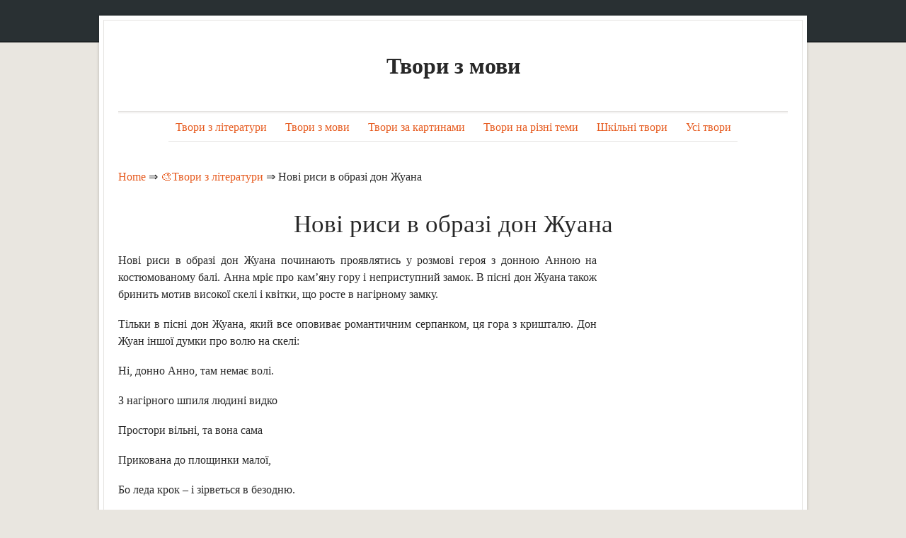

--- FILE ---
content_type: text/html; charset=UTF-8
request_url: https://school.ege-essay.ru/novi-risi-v-obrazi-don-zhuana/
body_size: 22433
content:
<!DOCTYPE html><html lang="uk"><head><meta charset="UTF-8" /><meta name="viewport" content="width=device-width, initial-scale=1.0" /><link rel="profile" href="https://gmpg.org/xfn/11" /><link rel="pingback" href="https://school.ege-essay.ru/xmlrpc.php" /><link rel="icon" href="/favicon.ico" type="image/x-icon"><link rel="shortcut icon" href="/favicon.ico" type="image/x-icon"><link media="all" href="https://school.ege-essay.ru/wp-content/cache/autoptimize/css/autoptimize_4956184ae8104e56e1ed23ae85af651b.css" rel="stylesheet"><title>Нові риси в образі дон Жуана (Твори з літератури)</title> <script type='text/javascript' src='https://school.ege-essay.ru/wp-content/cache/autoptimize/js/autoptimize_single_49edccea2e7ba985cadc9ba0531cbed1.js' id='jquery-core-js'></script> <link rel='prev' title='Роль образу Бенедя Синиці в реалізації ідейного задуму повісті І. Франка &#8220;Борислав сміється&#8221; ІВАН ФРАНКО' href='https://school.ege-essay.ru/rol-obrazu-benedya-sinici-v-realizaciyi-idejnogo-zadumu-povisti-i-franka-borislav-smiyetsya-ivan-franko/' /><link rel='next' title='Справжній син України' href='https://school.ege-essay.ru/spravzhnij-sin-ukrayini/' /><meta name="robots" content="index,follow" /><meta name="description" content="Нові риси в образі дон Жуана починають проявлятись у розмові героя з донною Анною на" /><link rel="canonical" href="https://school.ege-essay.ru/novi-risi-v-obrazi-don-zhuana/" /> <style type="text/css">#branding h1#logo a,#branding h2#description{text-decoration:none;color:#282828}</style> <script async src="https://www.googletagmanager.com/gtag/js?id=UA-148337115-1"></script> <script>window.dataLayer=window.dataLayer||[];function gtag(){dataLayer.push(arguments);}
gtag('js',new Date());gtag('config','UA-148337115-1');</script> </head><body class="post-template-default single single-post postid-7871 single-format-standard"><section class="container hfeed"><header id="masthead" role="banner"><nav class="menu" id="nav-primary"><section class="row clearfloat"></section></nav></header><div id="content" class=""><div class="wrapper" id="top"><div id="main"><div id="branding" class="displaying-header-text"><h3 id="logo"> <a href="https://school.ege-essay.ru/" title="Home" id="name">Твори з мови</a></h3></div><nav class="menu" id="nav-lower"><div class="menu-1-container"><ul id="menu-1" class="nav"><li id="menu-item-16486" class="menu-item menu-item-type-taxonomy menu-item-object-category current-post-ancestor current-menu-parent current-post-parent menu-item-16486"><a href="https://school.ege-essay.ru/tvori-z-literaturi/">Твори з літератури</a></li><li id="menu-item-16487" class="menu-item menu-item-type-taxonomy menu-item-object-category menu-item-16487"><a href="https://school.ege-essay.ru/tvori-z-movi/">Твори з мови</a></li><li id="menu-item-16488" class="menu-item menu-item-type-taxonomy menu-item-object-category menu-item-16488"><a href="https://school.ege-essay.ru/tvori-za-kartinami/">Твори за картинами</a></li><li id="menu-item-16489" class="menu-item menu-item-type-taxonomy menu-item-object-category menu-item-16489"><a href="https://school.ege-essay.ru/tvori-na-rizni-temi/">Твори на різні теми</a></li><li id="menu-item-16490" class="menu-item menu-item-type-taxonomy menu-item-object-category menu-item-16490"><a href="https://school.ege-essay.ru/shkilni-tvori/">Шкільні твори</a></li><li id="menu-item-16485" class="menu-item menu-item-type-post_type menu-item-object-page menu-item-16485"><a href="https://school.ege-essay.ru/usi-tvori/">Усі твори</a></li></ul></div></nav><hr class="nav-bot" /><div class="breadcrumbs"> <span itemscope itemtype="https://schema.org/BreadcrumbList"> <span itemprop="itemListElement" itemscope itemtype="https://schema.org/ListItem"> <a href="/" itemprop="item"> <span itemprop="name">Home</span> </a>&rArr;<meta itemprop="position" content="1" /> </span> <span itemprop="itemListElement" itemscope itemtype="https://schema.org/ListItem"> <a href="https://school.ege-essay.ru/tvori-z-literaturi/" itemprop="item"><span  itemprop="name">&#127912;Твори з літератури</span></a> &rArr;<meta itemprop="position" content="2" /> </span> <span itemprop="itemListElement" itemscope itemtype="https://schema.org/ListItem"> <span itemprop="name">Нові риси в образі дон Жуана</span><meta itemprop="position" content="3" /> </span> </span></div> <br /><h1 class="posttitle"> Нові риси в образі дон Жуана</h1><section class="content_row" id="main-content"><article id="post-7871" class="post-7871 post type-post status-publish format-standard hentry category-tvori-z-literaturi"><div class="entry"><div align="justify"><p>Нові риси в образі дон Жуана починають проявлятись у розмові героя з донною Анною на костюмованому балі. Анна мріє про кам&#8217;яну гору і неприступний замок. В пісні дон Жуана також бринить мотив високої скелі і квітки, що росте в нагірному замку.</p><p>Тільки в пісні дон Жуана, який все оповиває романтичним серпанком, ця гора з кришталю. Дон Жуан іншої думки про волю на скелі:</p><p>Ні, донно Анно, там немає волі.</p><p>З нагірного шпиля людині видко</p><p>Простори вільні, та вона сама</p><p>Прикована до площинки малої,</p><p>Бо леда крок &#8211; і зірветься в безодню.</p><p>Дон  Жуан певен, що він &#8211; вільна людина, яка порвала з &#8220;громадськими путами&#8221; , вигнанець, баніт, що може жити, як йому заманеться. Він уміє брати від життя те, що йому потрібно.</p><p>Легенькою фелюкою злітав я простор морів, як перелітна птиця, пізнав красу далеких берегів і краю ще незнаного принаду.</p><p>Дон Жуан прийшов до висновку, що</p><p>При світлі волі всі краї хороші, всі води гідні відбивати небо, усі гаї подібні до едему!</p><p>Дон Жуан гадав, що він не тільки вільна людина, але й лицар волі. Щоправда, в цьому монолозі відчувається відгомін горезвісної теорії &#8220;чесності з собою&#8221;, за якою дон Жуан вважає себе вільним від усього і від усяких зобов&#8217;язань. Анархічність волі дон Жуана приглушується його щирим захопленням красою незнаних берегів, які довелося бачити йому як вільній людині. Анна починає вірити в щирість його слів і тоді, коли він говорить про красу морів, і тоді, коли він твердить, що для нього найдорожче &#8211; врятувати її гордий, вільний дух. Розповідь дон Жуана не може не зачепити волелюбних почуттів Анни.</p><p>Вона готова бачити в ньому лицаря, з яким зійде на заповітну &#8220;гору&#8221;.</p><p>Слова &#8220;воля&#8221;, &#8220;вільний дух&#8221; приваблювали багатьох жінок, про яких згадує в першій дії Долорес. Всі вони шукали в дон Жуані не тільки пестощів кохання, але й волі, волі насамперед. Та дон Жуан насправді виступав не лицарем волі, а Людиною яка заради власної волі і свободи власних почуттів нехтувала почуттями і прагненнями інших людей, топтала під ноги їх душі.</p><p>Тому доля цих жінок була трагічною. Відповідь дон Жуана на запитання Долорес, чи не завинив він чим-небудь проти них, виявляє його презирство і зневагу до жіноцтва як частини людства:</p><p>Ні. Нічим, ніколи. Я кожен раз давав їм теє все, що лиш вони могли змістити: мрію, коротк;&#8217; хвилю щастя і порив, а більшого а них жадна не зміщала, та іншій і ТОГО було надміру,</p><p>Дон Жуан не вірить у &#8220;камінне щастя&#8221;, пропоноване йому Анною. Він уперше зустрів людину такої вдачі і сили волі. Вона свідомо проміняла свою волю на пута, яких &#8220;скинути з душі не можна&#8221;, але з яких можна зробити &#8220;ланцюг потужний влади&#8221;. І тому він кінець кінцем підпадає під камінні закони, з якими примирилася Анна, а потім привела в кам&#8217;яну в&#8217;язницю звичаїв і свого коханого. Коли дон Жуана і Анну застають разом на кладовищі, йому вже перетяті всі шляхи назад, до його анархічної свободи.</p><p>Він не байдужий до владної мрії Анни бачити свого обранця командором. І тоді камінний закон стає господарем над дон Жуапом. Через те для сміливого і зухвалого дон Жуана логічно було покликати Господаря на учту до його дружини.</p><p>Дон Жуан ще хапається за залишки своєї волі, але її і так немає. &#8220;її давно забрала вам Долорес&#8221;,- каже йому донна Анна. &#8220;Лицар волі&#8221; віддає Анні перстень Долорес &#8211; цей символ власної волі, вірності, символ всього, що зв&#8217;язувало ще дон Жуана з світлими мріями, з Долорес &#8211; його сумлінням. Анна й раніше намагалася здобути цей перстень, вона ладна була ще в Севільї кинути його у води Гвадалквівіру. Тоді її спроби були передчасні.</p><p>Тепер же, коли Анна з невблаганною логікою довела дон Жуану спорідненість його поглядів і вчинків з її власними, коли вона викрила анархічно-егоїстичну суть його &#8220;лицарства волі&#8221; як словесну облуду, під якою лежить несвідоме прагнення до влади,- дон Жуану цей перстень вже не потрібний.</p><p>У першій поставі &#8220;Камінного господаря&#8221; в театрі Миколи Садовського в 1914 році було вдало підкреслено суть образу дон Жуана суто театральними, акторськими засобами. Командора грав Микола Садовський, дон Жуана &#8211; Іван Мар&#8217;яненко. В. Чаговець, який був консультантом під час підготовки вистави, так розповідає про поєдинок між ними:</p><p>&#8220;Суперники стикаються в коротких сценах, доки, нарешті, їхні шпаги не схрестилися для останнього двобою не на життя, а на смерть. І ось, власне, тут, в цьому останньому двобої, здалося, ніби на обличчі дон Жуана з&#8217;явились якісь незвичайні, похмурі риси. Щось від Командора&#8230; ніби не дон Жуан, а два Командори, як два хижаки, борються один з одним за здобич&#8230;&#8221; &#8216;. Вдруге себе з рисами Командора дон Жуан бачить уже в дзеркалі, коли він одяг командорське вбрання.</p><p>Образ дон Жуана, як і інші образи, в першій редакції драми був наділений деякими рисами, що робили його буденнішим, дріб&#8217;язковим, до того ж, часто хвалькуватим і просто цинічним. Щойно познайомившись з Анною, він уже говорить їй банальності, як наприклад: &#8220;Я нічого холодного не п&#8217;ю, хоч сам гарячий&#8221;. Риси традиційного дон Жуана &#8211; джигуна і зальотника &#8211; зберігалися до останніх сторінок драми. Коли дон Жуан зажадав від донни Анни призначити побачення і домігся запрошення на вечерю, він уточнює: &#8220;Як всі поснуть&#8221;.</p><p>Все це суперечило задумові поетеси про переродження дон Жуана в зв&#8217;язку з його почуттям до Анни. Та й саме почуття в останній редакції твору виступає глибшим, всеосяжним, хоч дон Жуан тут про нього говорить значно менше і не з таким пафосом, як у першому варіанті драми.</p><p>За остаточним текстом донні Анні вже не треба доводити Жуанові, що любов її правдива, а дон Жуану боронитися від зазіхань Анни на його незалежність.</p><p>Леся Українка цілком міняє суть останнього акту. Якщо спочатку саме в цьому акті відбувалося порозуміння дон Жуана з Анною після гострої сутички, в якій вони один одному не вірили, то в останній редакції дон Жуан і Анна виступають, по суті, однодумцями ще з часу розмови на балу.</p><p>Після бенкету в домі Командора замкнулася камінна брама. Дон Жуан знайшов собі рівню, зрікшись ідеалу волі, вірності. З перснем Долорес він віддає останнє, що залишилося в нього від колишнього лицарства волі. Він ще іронізує над своїм становищем, перечачи Анні:</p><p>По-вашому, се легко &#8211; утопитись</p><p>У тім бездоннім морі лицемірства,</p><p>Що зветься кодексом чеснот лицарських?</p><p>Дон Жуанові самому дивна власна метаморфоза:</p><p>Як чудно&#8230; лицар волі &#8211; переймає</p><p>До рук своїх тяжкий таран камінний&#8230;</p><p>Дон Жуан ще не цілком звільнився від елементарних проявів гуманності, йому на командорському плащі ввижається кров убитого господаря. Але що там кров для Анни! Для неї це тільки &#8220;порожні слова&#8221;.</p><p>Зрештою, вона певна, що в устах дон Жуана йоср балачки про волю &#8211; лицемірство. Цинічно говорить Анна про командорський плащ, що він &#8220;&#8230;новий, ще й разу не надітий&#8221;. І дон Жуан нехтує останнім поривом свого колишнього почуття, його захоплює мрія Анни &#8211;</p><p>&#8230;скріпляти й руйнувати</p><p>Всесвітні трони, й навіть &#8211; здобувати!</p><p>Таким чином, всі розмови про. волю і лицарство виявилися пустими балачками, дон Жуан стає одним з тих &#8211;</p><p>&#8230;що не бояться крів&#8217;ю й слізьми сполучувать каміння сили й влади для вічної будови слави!</p><p>Завершується шлях &#8220;лицаря волі&#8221;. Людина, яка домагалася свободи і навіть вважала себе оборонцем волі інших жінок, лицар, який визволяв жінок з кам&#8217;яних обіймів консерватизму і родинного гніту, сам стає камінним господарем. Того лицаря, яким дон Жуан з&#8217;являється в першій дії, нема. Так слід розуміти останні слова дон Жуана, коли він в собі побачив статую Командора:</p><p>Де я? Мене нема&#8230; СЄ пін&#8230; камінний!</p><p>Хто гнобить інших, хто прагне волі для поневолення інших людей, той неминуче етапе зрадником волі. І Жуан, і Анна загинули тому, що попи зрадили світлі ідеали волі, а бажання влади поставили понад людську свободу. Як писала Леся Українка, горда Анна таки покорилась &#8220;усталеним формам життя&#8221;, камінним принципам Командора саме тоді, як їй здавалось, що вона опанувала свою долю.</p><div style="height:550px; weight:auto;"><div style="padding: 40px 0px 40px 0px;"> <ins class="adsbygoogle"
 style="display:block"
 data-ad-client="ca-pub-2465338312292289"
 data-ad-slot="8435664074"
 data-ad-format="rectangle"
 data-full-width-responsive="true"></ins> <script>(adsbygoogle=window.adsbygoogle||[]).push({});</script> </div></div></div> <br /><br /><div id="post-ratings-7871" class="post-ratings" itemscope itemtype="http://schema.org/Product" data-nonce="631c2e1c90"><img id="rating_7871_1" src="https://school.ege-essay.ru/wp-content/plugins/wp-postratings/images/stars_crystal/rating_on.gif" alt="1 Star" title="1 Star" onmouseover="current_rating(7871, 1, '1 Star');" onmouseout="ratings_off(5, 0, 0);" onclick="rate_post();" onkeypress="rate_post();" style="cursor: pointer; border: 0px;" /><img id="rating_7871_2" src="https://school.ege-essay.ru/wp-content/plugins/wp-postratings/images/stars_crystal/rating_on.gif" alt="2 Stars" title="2 Stars" onmouseover="current_rating(7871, 2, '2 Stars');" onmouseout="ratings_off(5, 0, 0);" onclick="rate_post();" onkeypress="rate_post();" style="cursor: pointer; border: 0px;" /><img id="rating_7871_3" src="https://school.ege-essay.ru/wp-content/plugins/wp-postratings/images/stars_crystal/rating_on.gif" alt="3 Stars" title="3 Stars" onmouseover="current_rating(7871, 3, '3 Stars');" onmouseout="ratings_off(5, 0, 0);" onclick="rate_post();" onkeypress="rate_post();" style="cursor: pointer; border: 0px;" /><img id="rating_7871_4" src="https://school.ege-essay.ru/wp-content/plugins/wp-postratings/images/stars_crystal/rating_on.gif" alt="4 Stars" title="4 Stars" onmouseover="current_rating(7871, 4, '4 Stars');" onmouseout="ratings_off(5, 0, 0);" onclick="rate_post();" onkeypress="rate_post();" style="cursor: pointer; border: 0px;" /><img id="rating_7871_5" src="https://school.ege-essay.ru/wp-content/plugins/wp-postratings/images/stars_crystal/rating_on.gif" alt="5 Stars" title="5 Stars" onmouseover="current_rating(7871, 5, '5 Stars');" onmouseout="ratings_off(5, 0, 0);" onclick="rate_post();" onkeypress="rate_post();" style="cursor: pointer; border: 0px;" /> (<strong>1</strong> votes, average: <strong>5,00</strong> out of 5)<br /><span class="post-ratings-text" id="ratings_7871_text"></span><meta itemprop="name" content="Нові риси в образі дон Жуана" /><meta itemprop="description" content="Нові риси в образі дон Жуана починають проявлятись у розмові героя з донною Анною на костюмованому балі. Анна мріє про кам'яну гору і неприступний замок. В пісні дон Жуана також бринить мотив високої ..." /><link itemprop="url" href="https://school.ege-essay.ru/novi-risi-v-obrazi-don-zhuana/" /><div itemprop="aggregateRating" itemscope itemtype="http://schema.org/AggregateRating"><meta itemprop="bestRating" content="5" /><meta itemprop="worstRating" content="1" /><meta itemprop="ratingValue" content="5" /><meta itemprop="ratingCount" content="1" /></div></div> <br /><div class='yarpp-related'><h3>Related posts:</h3><ol><li><a href="https://school.ege-essay.ru/obraz-don-zhuana-v-komediyi-molera/" rel="bookmark" title="Образ Дон Жуана в комедії Мольера">Образ Дон Жуана в комедії Мольера </a>Більше ста варіантів образа Дон Жуана знає світове мистецтво. Найбільші майстри, геніальні поети, композитори, художники брали участь у створенні блискучої галереї портретів палкого, безтурботного іспанця, підкорювача й спокусника жіночих сердець. У них різні особи, але одне ім&#8217;я &#8211; знамените, що стало загальним ім&#8217;я Дон Жуана. Серед них відвертий цинік, ошуканець, лиходій-гвалтівник Дон Хуан Тирсо де Молина, прототип всіх майбутніх Дон Жуанів. Серед них жіночно прекрасний, по дитячому простодушний, палкий герой [&hellip;]...</li><li><a href="https://school.ege-essay.ru/obraz-don-zhuana-v-komediyi-molyera-don-zhuan/" rel="bookmark" title="Образ дон Жуана в комедії Мольєра &#8220;Дон Жуан&#8221;">Образ дон Жуана в комедії Мольєра &#8220;Дон Жуан&#8221; </a>Більше ста варіантів образа Дон Жуана знає світове мистецтво. Найбільші майстри, геніальні поети, композитори, художники брали участь у створенні блискучої галереї портретів палкого, безтурботного іспанця, підкорювача й спокусника жіночих сердець. У них різні особи, але одне ім&#8217;я &#8211; знамените, що стало загальним ім&#8217;я Дон Жуан. Серед них відвертий цинік, ошуканець, лиходій-гвалтівник Дон Хуан Тирсо де Моліна, прототип всіх майбутніх Дон Жуанов, Серед них жіночно прекрасний, дпростодушний, палкий герой поеми Байрона [&hellip;]...</li><li><a href="https://school.ege-essay.ru/v-centri-drami-lesi-ukrayinki-pro-don-zhuana-stala-donna-anna/" rel="bookmark" title="В центрі драми Лесі Українки про дон Жуана стала донна Анна">В центрі драми Лесі Українки про дон Жуана стала донна Анна </a>Цей образ у творі перебуває в постійному розвитку, від епізоду до епізоду збагачуючись новими якостями. &#8220;Анна ясно золотих сіточках та ланцюжках&#8221; &#8211; перше уявлення про героїню. Вона не хоче йти з севільського кладовища, бо на ньому дуже гарно. Це не прихильність до &#8220;могильної краси&#8221;, про яку говорить Долорєс, а радше замилування красою південної природи, поєднаної з мармуровими витворами. В ремарці поетеса відзначає: &#8220;Більше краси, ніж туги&#8221;. Здатна на велике почуття, [&hellip;]...</li><li><a href="https://school.ege-essay.ru/shho-meni-podobayetsya-v-obrazi-anni-kareninoyi/" rel="bookmark" title="Що мені подобається в образі Анни Кареніної?">Що мені подобається в образі Анни Кареніної? </a>Роман Толстого &#8220;Анна Кареніна&#8221; належить до найкращих творів письменника. Через трагедію Анни Кареніної автор зображує складнощі особистого та сімейного життя людей, що були тісно пов&#8217;язані з сучасним йому суспільним устроєм, з законами &#8220;вищого світу&#8221;. Лев Толстой надав головній героїні свого твору жіночої привабливості та духовної краси. Гнучкий стан, вирізьблені плечі, темне волосся, граціозність рухів &#8211; все це надає Анні схожості з дочкою О. С. Пушкіна &#8211; Марією Олександрівною Гартунг, з [&hellip;]...</li><li><a href="https://school.ege-essay.ru/risi-romantichnogo-geroya-v-obrazi-mazepi/" rel="bookmark" title="Риси романтичного героя в образі Мазепи">Риси романтичного героя в образі Мазепи </a>Мазепа чудово підходив на роль романтичного героя байронічного типу. &#8220;Його історія, заснована на екзотичних реаліях, містила сюжет нещасливого кохання і жорстокої кари. Нескінченний галоп коня є водночас знаряддям долі, яка готувала Мазепу до великих політичних звершень. Навіть остаточна поразка гетьмана приносить йому додатковий німб мучеництва&#8221;, &#8211; зазначав польський дослідник Я. Островський. В образі Мазепи помітні й риси специфічно байронічного героя: це бунтар, &#8220;шляхетний злочинець&#8221;, який, кидає виклик суспільству, його законам [&hellip;]...</li><li><a href="https://school.ege-essay.ru/don-zhuan-abo-kam-yanij-gist-xarakteristika-obraza-don-zhuana/" rel="bookmark" title="Дон Жуан, або Кам&#8217;яний гість характеристика образа Дон Жуана">Дон Жуан, або Кам&#8217;яний гість характеристика образа Дон Жуана </a>Дон Жуан &#8211; іспанський дворянин, син дона Луїса, чоловік Ельвіри, кинутої їм, хазяїн Сганареля. На початку першої дії Сганарель дає нищівну характеристику своєму панові: &#8220;..Дон Жуан &#8211; це найбільший із всіх лиходіїв, яких коли-або носила земля, чудовисько, собака, диявол, турок, єретик, що не вірить ні в небо, ні у святих, ні в Бога, ні в чорта, що живе як мерзенна худоба, як епікурейська свиня, як теперішній Сарданапал, що не бажає [&hellip;]...</li><li><a href="https://school.ege-essay.ru/don-zhuan-xarakteristika-obraza-don-zhuana/" rel="bookmark" title="Дон Жуан характеристика образа Дон Жуана">Дон Жуан характеристика образа Дон Жуана </a>Дон Жуан &#8211; у версії Байрона романтичний персонаж, що відкриває в собі розлад між закладеним природою й тим, що викохано суспільством, і цим різко відрізняється від своїх попередників. Вони &#8211; в обробках легенди від Тирсо де Молина до Мольера &#8211; були незмінно наділені людською цілісністю, тоді як у Байрона персонаж, зберігаючи духовне ядро своєї особистості незмінним, у реальних обставинах примушений раз за разом надходити всупереч почуттю й навіть не згідно [&hellip;]...</li><li><a href="https://school.ege-essay.ru/kaminnij-gospodar/" rel="bookmark" title="&#8220;Камінний Господар&#8221;">&#8220;Камінний Господар&#8221; </a>Навесні 1912 року Леся Українка закінчила драму &#8220;Камінний господар&#8221; &#8211; поряд з &#8220;Лісовою піснею&#8221; найвище втілення її поетичної і драматургічної майстерності, геніальний твір на поширену в світовій літературі тему про спокусника жінок дон Жуана. &#8220;Боже, прости і помилуй!-іронічно писала поетеса в листі до А. Кримського,- я написала дон Жуана! Отого-таки самого, &#8220;всесвітнього і світового&#8221;, не давши йому навіть ніякого псевдоніма&#8221; . У Лесі Українки був сумнів, чи пощастило їй втілити [&hellip;]...</li><li><a href="https://school.ege-essay.ru/vtilennya-v-obrazi-fausta-vishhix-duxovnix-porivan-lyudini-i-yix-protistavlennya-skepsisu-ta-cinizmu-uosoblenix-v-obrazi-mefistofelya/" rel="bookmark" title="Втілення в образі Фауста вищих духовних поривань людини і їх протиставлення скепсису та цинізму, уособлених в образі Мефістофеля">Втілення в образі Фауста вищих духовних поривань людини і їх протиставлення скепсису та цинізму, уособлених в образі Мефістофеля </a>Є ряд творів, без яких уявити розвиток літератури просто неможливо. Ці безсмертні шедеври визначають людський прогрес, який полягає, насамперед, у духовному розвитку. Саме таким твором і являється трагедія Гете &#8220;Фауст&#8221;, яка є підсумком шукань самого автора. Це дуже складний філософський твір, який порушує проблеми людського буття, місце і призначення людини в світі. У центрі твору постає сам герой &#8211; Фауст, бо саме цей образ втілив у собі вищі поривання людської [&hellip;]...</li><li><a href="https://school.ege-essay.ru/tragediya-anni-kareninoyi/" rel="bookmark" title="Трагедія Анни Кареніної">Трагедія Анни Кареніної </a>У основі соціального роману &#8220;Анна Кареніна&#8221; &#8211; історичне явище, що торкається життя усього народу. Побут пореформеного часу видався не тривким. Зубожіння, сімейні драми, крахи банків, катастрофи на залізницях &#8211; такими були ознаки 70-х років XІX століття. У романі &#8220;Анна Кареніна&#8221; Толстому перш за все імпонувала головна думка твору &#8211; роль сім&#8217;ї. Адже всі найважливіші суспільні зміни починаються або завершуються в сімейному колі, в особистому світі, в повсякденному житті. Значення соціальних [&hellip;]...</li><li><a href="https://school.ege-essay.ru/filosofski-zdobutki-zbirki-r-m-rilke-novi-poeziyi/" rel="bookmark" title="Філософські здобутки збірки Р. М. Рільке &#8220;Нові поезії&#8221;">Філософські здобутки збірки Р. М. Рільке &#8220;Нові поезії&#8221; </a>Збірка &#8220;Нові поезії&#8221; стала результатом перебування Р. М. Рільке в Парижі, де він близько спілкувався з відомим скульптором Роденом. Поет був глибоко вражений життям Парижа, і йому це місто, яке вважалося завжди веселим, видалося сповненим печалі. Адже там, де над усім панують гроші, людина нікому не потрібна, вона самотня. Саме такі настрої відбилися вже в першій частині &#8220;Нових поезій&#8221;, яка вийшла 1907 року. Вірші цієї збірки розпадаються на кілька циклів, [&hellip;]...</li><li><a href="https://school.ege-essay.ru/novi-lyudi-u-romani-m-g-chernishevskogo-shho-robiti/" rel="bookmark" title="&#8220;Нові люди&#8221; у романі М. Г. Чернишевського &#8220;Що робити?&#8221;">&#8220;Нові люди&#8221; у романі М. Г. Чернишевського &#8220;Що робити?&#8221; </a>М. Г. Чернишевський писав свій роман &#8220;Що робити?&#8221;, будучи ув&#8217;язненим у Петропавловській фортеці. У цьому романі він писав про &#8220;нових людей&#8221;, які тільки що з&#8217;явилися в країні. У романі &#8220;Що робити?&#8221;, у всій його образній системі Чернишевський намагався представити в живих героях, у життєвих ситуаціях ті нормативи, які, як він вважав, повинні з&#8217;явитися головним мірилом суспільної моралі. У їхньому твердженні Чернишевський бачив високе призначення мистецтва. Герої &#8220;Що робити?&#8221; &#8211; &#8220;особливі [&hellip;]...</li><li><a href="https://school.ege-essay.ru/xto-voni-novi-lyudi-u-romani-shho-robiti/" rel="bookmark" title="Хто вони &#8220;нові люди&#8221; у романі &#8220;Що робити?&#8221;">Хто вони &#8220;нові люди&#8221; у романі &#8220;Що робити?&#8221; </a>Знаменитий роман Чернишевського &#8220;Що робити?&#8221; був свідомо орієнтований на традицію світової утопічної літератури. Автор послідовно викладає свою точку зору на соціалістичний ідеал. Утопія, створена автором, виступає в ролі зразка. Перед нами як би вже пророблений досвід, що дає позитивні результати. Серед відомих утопічних добутків роман виділяється тим, що автор малює не тільки картину світлого майбутнього, але й шляхи його наближення. Зображено й людей, які досягли ідеалу. Сам підзаголовок роману &#8220;З [&hellip;]...</li><li><a href="https://school.ege-essay.ru/novi-lyudi-u-romani-n-g-chernishevskogo-shho-robiti/" rel="bookmark" title="&#8220;Нові люди!&#8221; у романі Н. Г. Чернишевського &#8220;Що робити?&#8221;">&#8220;Нові люди!&#8221; у романі Н. Г. Чернишевського &#8220;Що робити?&#8221; </a>Н. Г. Чернишевський писав свій роман &#8220;Що робити?&#8221;, будучи ув&#8217;язненим у Петропавловскую міцність. У цьому романе він писав про &#8220;нових людей&#8221;, які тільки що з&#8217;явилися в країні. У романі &#8220;Що робити? &#8220;, у всій його образній системі Чернишевський питался представити в живих героях, у життєвих ситуаціях ті нормативи, які, як він думав, повинні виявитися головним мірилом суспільної моралі. У їхньому твердженні Чернишовский бачив високе призначення мистецтва. Герої &#8220;Що робити? &#8221; [&hellip;]...</li><li><a href="https://school.ege-essay.ru/ci-novi-dobutki-grajlivoyi-j-originalnoyi-fantaziyi/" rel="bookmark" title="Ці нові добутки грайливої й оригінальної фантазії">Ці нові добутки грайливої й оригінальної фантазії </a>Шкільний твір. В основу &#8220;Невського проспекту&#8221;, як і всього циклу &#8220;Петербурзькі повісті&#8221;, лягли враження петербурзького життя Гоголя. В. Г. Бєлінський захоплено озивався майже про кожнійа з повістей: &#8220;Ці нові добутки грайливої й оригінальної фантазії м. Гоголя належать до числа самих незвичайних явищ у нашій літературі й цілком заслуговують ті похвали, якими обсипає їх піднесена ними публіка&#8221;. Письменник звернувся до великого сучасного міста, і йому відкрився величезний і страшний мир, що [&hellip;]...</li><li><a href="https://school.ege-essay.ru/osnovni-risi-lirichnogo-geroya-m-yu-lyermontova/" rel="bookmark" title="Основні риси ліричного героя М. Ю. Лєрмонтова">Основні риси ліричного героя М. Ю. Лєрмонтова </a>Болісні переживання самітності, відчуття бесприютности, безплідності існування, мертва нудьга, пекучий і беззмінна, &#8220;як пломінь&#8221;, сум &#8211; от основні риси ліричного героя М. Ю. Лєрмонтова Багато сучасників поета були людьми нескінченно самотніми, замкнутими в собі, вони відчували навколо лише льодову порожнечу, ніщо не могло зігріти їхнє серце, та й самі вони не випромінювали щиросердечної теплоти. Лєрмонтов зумів передати атмосферу свого часу, настрою своїх сучасників. Він відчував біль свого покоління гостріше інших, [&hellip;]...</li><li><a href="https://school.ege-essay.ru/novi-grani-vichno-starogo-mifu-pro-prometeya/" rel="bookmark" title="Нові грані вічно старого міфу про Прометея">Нові грані вічно старого міфу про Прометея </a>Нехай підніме руку той, хто не знає міф про Прометея. Ті, хто знають &#8211; вільні, ті, хто не чув &#8211; залишайтесь і послухайте. Отже, тепер, отримавши повну тишу й самотність, можна вільно віддатись потоку думок у руслі античності та стародавніх переказів, іноді відволікаючись на софістику й демагогію. Прометей, великий титан, син Япета, хитромудрий, Той-Хто &#8211; Роздумує-Заздалегідь. Ми звикли сприймати його як захисника людей, нашого помічника, рятівника, просвітника. Адже саме він [&hellip;]...</li><li><a href="https://school.ege-essay.ru/novi-techiyi-ta-tendenciyi-v-poeziyi-avstrijskogo-poeta-r-m-rilke/" rel="bookmark" title="Нові течії та тенденції в поезії австрійського поета Р. М. Рільке">Нові течії та тенденції в поезії австрійського поета Р. М. Рільке </a>І. Перші кроки. ІІ. Перші збірки. ІІІ. Данина літературній моді. &#8211; збірник, у якому поет, наслідуючи модні напрями європейської думки, намагається відсторони­тися від повсякденної дійсності. Центром його поетичного дослідження світу стає внутрішній світ людини, а головними темами &#8211; сон, мрія. Збірник &#8220;Со &#8211; чельник&#8221; має варіант перекладу російського &#8220;Адвент&#8221;, тобто &#8220;чужий&#8221;, &#8220;зайда&#8221;. Головним мотивом збірника є очікування змін &#8211; чекання кохання, Різдва, повороту у творчості.) ІV. &#8220;Часослов&#8221; &#8211; щоденник православного [&hellip;]...</li><li><a href="https://school.ege-essay.ru/obraz-dolores/" rel="bookmark" title="Образ Долорес">Образ Долорес </a>Образ Долорес споріднений з багатьма образами Лесі Українки. Риси жертовності й вірності вже намічені в образі Принцеси. Обидві героїні обстоюють також принцип: &#8220;Немає честі нападати ззаду&#8221;. Риси &#8220;природженої мучениці&#8221; споріднюють Долорес з Прісціллою та Йоганною. У своєму самозреченні Долорес нагадує Мавку. Тип таких чесних і ніжних жінок, що всім жертвують заради дорогої людини, очевидно, був близький Лесі Українці. Епізодичним у драмі &#8220;Камінний господар&#8221; є образ донни Соль. Вона з&#8217;являється на [&hellip;]...</li><li><a href="https://school.ege-essay.ru/dumka-simejna-u-romani-l-tolstogo-anna-karenina/" rel="bookmark" title="Думка сімейна у романі Л. Толстого &#8220;Анна Кареніна&#8221;">Думка сімейна у романі Л. Толстого &#8220;Анна Кареніна&#8221; </a>Думка сімейна у романі Л. Толстого &#8220;Анна Кареніна&#8221; І. Тема роману. ІІ. Структура роману. ІІІ. Трагічна історія Анни Кареніної. 1. Життя без кохання. 2. Покохати гідного. 3. Чому це кохання трагічне? ІV. Кожна нещаслива сім&#8217;я нещаслива по-своєму. V. Відкрити таємницю гармонії....</li><li><a href="https://school.ege-essay.ru/novi-zasobi-zobrazhennya-vnutrishnogo-svitu-lyudini-u-modernistskij-prozi-xx-stolittya/" rel="bookmark" title="Нові засоби зображення внутрішнього світу людини у модерністській прозі XX століття">Нові засоби зображення внутрішнього світу людини у модерністській прозі XX століття </a>Модернізм &#8211; це узагальнене найменування цілого ряду нереалістичних конструктивних літературно-мистецьких стилів, що склалися на початку XX століття. Свою назву ця літературна течія дістала від французького слова тосіегпе, що в перекладі означає новітній, сучасний. Ця назва ніби підкреслює розрив із мистецькими традиціями XІX століття. Визначальна його прикмета &#8211; орієнтація на красу, прекрасне. як фундаментальну категорію, основу мистецтва, зокрема, літератури, але цим особливості модернізму не вичерпуються. Бурхливий початок XX століття супроводжувався і [&hellip;]...</li><li><a href="https://school.ege-essay.ru/viznachte-risi-xarakteru-ta-svitoglyadu-romantichnogo-geroya-na-prikladi-poemi-d-n-g-bajrona-mazepa/" rel="bookmark" title="Визначте риси характеру та світогляду романтичного героя на прикладі поеми Д. Н. Г. Байрона &#8220;Мазепа&#8221;">Визначте риси характеру та світогляду романтичного героя на прикладі поеми Д. Н. Г. Байрона &#8220;Мазепа&#8221; </a>Поема &#8220;Мазепа&#8221; Байрона &#8211; це ліро-епічний твір, тому що в ньому наявна розповідь про події, вчинки персонажів, і водночас змальовані ліричні переживання героя, розвиток його емоцій, його внутрішній світ. &#8220;Мазепа&#8221; &#8211; романтичний твір, в ньому наявний романтичний герой, це український гетьман. Образ Мазепи у Байрона такий &#8211; це сильна людина, мужній та непохитний воїн. Він мало балакає та багато робить, зауважує шведський король Карл. &#8220;Гетьман &#8211; похмурий і старий. І [&hellip;]...</li><li><a href="https://school.ege-essay.ru/dikoyi-j-kabanixa-osnovni-risi-samodurstva/" rel="bookmark" title="Дикої й Кабаниха. Основні риси самодурства">Дикої й Кабаниха. Основні риси самодурства </a>П&#8217;єса &#8220;Гроза&#8221; займає особливе місце у творчості Островського. У цій п&#8217;єсі драматург найбільше яскраво обрисував &#8220;мир темного царства&#8221;, мир купців-самодурів, мир неуцтва, сваволі й деспотизму, домашньої тиранії. Дія в п&#8217;єсі розвертається в маленькому містечку на Волзі &#8211; Калинове. Життя тут, на перший погляд, являє собою якусь патріархальну ідилію. Місто весь потопає в зелені, за Волгою відкриваються &#8220;вид незвичайний&#8221;, на високих берегах її розбитий суспільний сад, де часто прогулюються жителі містечка [&hellip;]...</li><li><a href="https://school.ege-essay.ru/zagalnolyudski-cinnosti-v-obrazi-prometeya/" rel="bookmark" title="Загальнолюдські цінності в образі Прометея">Загальнолюдські цінності в образі Прометея </a>Людство. Як багато вміщає в себе це слово. Уміщає епохи, цивілізації, усе, що з ними зв&#8217;язане, усе, що в них відбувалося. А головне &#8211; вони створювалися людиною, ці епохи й цивілізації. І руйнувалися теж людиною&#8230; Так що воістину мудро й великий людина, як і безрозсудний і небезпечний на цій землі. Але жодна епоха не проповідувала, на мій погляд, руйнування. Принаймні, не прагнула повалити в безодню небуття все створене. Серед тих, [&hellip;]...</li><li><a href="https://school.ege-essay.ru/golovni-risi-xarakteru-skrudzha/" rel="bookmark" title="Головні риси характеру Скруджа">Головні риси характеру Скруджа </a>У творі Чарльза Діккенса &#8220;Різдвяна пісня у прозі&#8221; ми познайомилися з головним персонажем Скруджем. Це непривабливий тип людини. &#8220;Скрудж був справжній жмикрут: він умів міцно схопити людину, як кліщами, придушити, скрутити, згребти&#8221;. Він був жадібний, твердий і гострий, як камінь, потайний і схожий на слимака. Погляд у Скруджа був такий холодний, що від нього можна було замерзнути. Чи страшні для нас сніг, град, ураган? Так. Але й вони часом змінюються, [&hellip;]...</li><li><a href="https://school.ege-essay.ru/osnovni-risi-dramaturgiyi-ostrovskogo/" rel="bookmark" title="Основні риси драматургії Островського">Основні риси драматургії Островського </a>Олександр Миколайович Островський народився в 1823 році в Москві: в Замоскворечье, &#8211; у стародавньому купецькому й чиновницькому районі. Батько майбутнього Драматурга, утворений і вмілий судовий чиновник, а потім &#8211; відомий в Московських комерційних колах стряпчий, нажив неабиякий статок; Піднімаючись по службовим сходам, дістав права потомственого дворянина, Став поміщиком; зрозуміло, що йому хотілося й сина пустити по юридичної Частини Олександр Островський одержав непогане домашнє утворення &#8211; з Дитинства пристрастився до літератури, [&hellip;]...</li><li><a href="https://school.ege-essay.ru/risi-do-portreta-p-tichini/" rel="bookmark" title="Риси до портрета П. Тичини">Риси до портрета П. Тичини </a>І. Дитинство і юність поета. ІІ. Слава і трагедія поета. 1. Вітру вітровіння&#8230; 2. Доби нової знак. 3. Його шляхи, його боління&#8230; 4. Перетворення &#8220;сонячних кларнетів&#8221; на &#8220;пофарбовану дудку&#8221;. ІІІ. Значення творчості Павла Тичини....</li><li><a href="https://school.ege-essay.ru/dochka-slavnogo-kiyeva-anna-yaroslavna/" rel="bookmark" title="Дочка славного Києва Анна Ярославна">Дочка славного Києва Анна Ярославна </a>У Санлісі під Парижем є монастир святого Вікентія. Біля нього статуя довгокосої Анни Ярославни &#8211; королеви Франції. Понад вісімсот років тому вона приїхала сюди, щоб стати дружиною овдовілого короля Генріха І. У неї довго не народжувалися діти, й Анна Ярославна, як велося за обітницею, спорудила цей монастир. Ії полюбив Рауль Валуа. Вона відповіла йому взаємністю. Вони створили свій світ і населили його собою. Вони жили в безтривожній ідилії кохання. Збагнули, [&hellip;]...</li><li><a href="https://school.ege-essay.ru/socialno-istorichni-risi-v-geroyax-m-v-gogolya/" rel="bookmark" title="Соціально-історичні риси в героях М. В. Гоголя">Соціально-історичні риси в героях М. В. Гоголя </a>Твору Гоголя охоплюють період 40-х років XІX століття. Це час розгулу бюрократії й чиновницького апарата в сприятливі для цього умовах російської дійсності. Крім того, цей час нещадної експлуатації народу, пригнобленого й безправного, живучого під гнітом кріпосного права. Гоголь &#8211; великий письменник свого часу. Він перший у російській літературі спробував сатирично зобразити чиновників, підлабузників і хитрунів, що пристосувалися добувати гроші за рахунок дурості інших Гоголь написав багато добутків, у яких тема [&hellip;]...</li><li><a href="https://school.ege-essay.ru/osnovni-risi-pervisnoyi-kulturi/" rel="bookmark" title="Основні риси первісної культури">Основні риси первісної культури </a>По-перше, первісна культура гомогенна тобто вона &#8211; соціально однорідна, виражає інтереси всіх соціальних груп. Для порівняння: сучасні європейські системи гетерогенні, їм притаманні аксіологічний плюралізм та існування численних соціальних груп з диференційованими, суто антагоністичними інтересами. Між цими двома типами культур &#8211; гомогенною та гетерогенною, характерною для європейського кола культур, знаходиться невелика група проміжних соціокультурних систем, ілюстрацією котрих є Стародавня Греція та імператорський Китай, де, з одного боку, існують різні соціальні групи [&hellip;]...</li><li><a href="https://school.ege-essay.ru/golovni-risi-ukrayinskoyi-literaturi-xx-stolittya/" rel="bookmark" title="Головні риси української літератури XX століття">Головні риси української літератури XX століття </a>На зламі віків відбулися певні зміни особистості й її внутрішнього світу. За Юрієм Липою, дух XІX століття передає літера &#8220;П&#8221;: позитивізм, посада, прагматизм. На думку Миколи Хвильового, символ XX століття &#8211; літера &#8220;М&#8221;: мисль, м&#8217;ятеж, Марія. Для цього часу характерне торжество інтуїції, підсвідомого начала в творчості. Митці XX століття &#8211; це люди-бунтарі, ідеалісти, інтуїтивісти. Вони заперечували природне, реальне, прагнули підйому над реальним досвідом, специфічного осмислення реальної дійсності, відмову від констатації [&hellip;]...</li><li><a href="https://school.ege-essay.ru/risi-simvolizmu-v-poeziyax-sh-bodlera/" rel="bookmark" title="Риси символізму в поезіях Ш. Бодлера">Риси символізму в поезіях Ш. Бодлера </a>Творчість Ш. Бодлера стала джерелом, у якому поети-символісти знайшли свої головні принципи. Символізм як напрямок вибудував власну теорію, за якою поезія має залишити дійсний світ, світ природи, щоб знайти наддійсне, надреальне. Без символу літератури взагалі не існує. Цей висновок витікає насамперед із визначення поняття &#8220;символ&#8221;. Отже, символ у перекладі з грецької мови означає умовний знак, натяк. Символ має філософську смислову наповненість, тісно пов&#8217;язаний із наукою, міфом, вірою, поезією, але не [&hellip;]...</li><li><a href="https://school.ege-essay.ru/rozvitok-socialnoyi-ta-socialno-psixologichnoyi-prozi-novi-temi-j-motivi-v-prozi-ideologichni-tendenciyi-v-poeziyi-j-prozi-chast-1/" rel="bookmark" title="Розвиток соціальної та соціально-психологічної прози, нові теми й мотиви в прозі, ідеологічні тенденції в поезії й прозі &#8211; часть 1">Розвиток соціальної та соціально-психологічної прози, нові теми й мотиви в прозі, ідеологічні тенденції в поезії й прозі &#8211; часть 1 </a>У середині ХІХ ст. в українській літературі значно розширюється система головних літературних жанрів. Особливою різноманітністю жанрових форм позначалася поезія &#8211; від ліричного вірша до різнотипних епічних форм, від елегійної поезії до гумористичних &#8220;співомовок&#8221;, байок, сатиричних віршів. При цьому не тільки відбувався розвиток уже наявних жанрів, а й формувалися нові, зокрема такі синкретичні й поліфонічні, як ліро-епічна поема. Своєрідну взаємодію фольклорної та літературної стихій, що йшла ще від гуманістичних ідей і [&hellip;]...</li><li><a href="https://school.ege-essay.ru/golovni-risi-davnogreckoyi-kulturi/" rel="bookmark" title="Головні риси давньогрецької культури">Головні риси давньогрецької культури </a>Антична культура називається так завдяки гуманістам епохи Відродження. Слово &#8220;антична&#8221; походить від лат. &#8220;antіquus&#8221; . Для діячів епохи Відродження саме греко-римська культура, яку визначали цим терміном, була найдавнішою, а коли було відкрито більш давні цивілізації, термін залишився як спеціальний, що відокремлював греко-римську стародавню культуру від інших культур Стародавнього Сходу. ЇЇ хронологічні рамки: ІІІ тис. до н. е. &#8211; V ст. н. е. Ми починаємо вивчати античну культуру з Давньої Греції. [&hellip;]...</li><li><a href="https://school.ege-essay.ru/yaki-risi-xarakteru-ya-xochu-v-sobi-vixovati/" rel="bookmark" title="Які риси характеру я хочу в собі виховати">Які риси характеру я хочу в собі виховати </a>Які риси характеру я хочу в собі виховати Мабуть, це питання слід пов&#8217;язати із отим вічним питанням дорослих на кшталт &#8220;Яким ти хочеш стати, коли подорослішаєш?&#8221; або &#8220;Ким мрієш бути?&#8221;. У молодших класах, коли мене це діставало це питання, я відповідав, що моя мрія &#8211; бути таким, як Карабас-Барабас або Бармалей. Але то було усе несерйозно і необмірковано. Згодом трапився випадок, який примусив мене замислитися над цим питанням. Я посварився [&hellip;]...</li><li><a href="https://school.ege-essay.ru/risi-ukrayinskogo-mentalitetu-v-gumoreskax-o-vishni/" rel="bookmark" title="Риси українського менталітету в гуморесках О. Вишні">Риси українського менталітету в гуморесках О. Вишні </a>Здається, немає жодного українця, який би не читав чудових усмішок Остапа Вишні, &#8220;запашних&#8221;, &#8220;ніжних&#8221;, &#8220;смішних&#8221; і водночас, кажучи словами Миколи Хвильового, &#8220;глибоко трагічних&#8221;. Головним джерелом його гумору була любов до життя, до людини, до рідної землі. Творчість Остапа Вишні &#8211; це слава України, це душа України, саме тому, мабуть, у 1930-ті роки радянська влада так жорстоко і суворо намагалася позбавити його слова. Умів письменник милуватися природою і гарними людьми, умів [&hellip;]...</li><li><a href="https://school.ege-essay.ru/ideya-komandora-kaminnogo-gospodarya/" rel="bookmark" title="Ідея Командора &#8211; Камінного господаря">Ідея Командора &#8211; Камінного господаря </a>Перші репліки Командора говорять про його цілковиту підпорядкованість звичаям,, всьому тому, що укладається в одне слово &#8211; етикет. У розмові Командор не балакучий, його мова сповнена гідності й виявляє людину холодної, розважної вдачі, і разом з тим благородної у своїй поведінці. Про це свідчать і його стислі репліки, і скромне уміння до часу не розкривати своїх майбутніх вчинків, тим більше, що ними він має на меті зробити приємність донні Анні. [&hellip;]...</li><li><a href="https://school.ege-essay.ru/osnovni-risi-poetichnogo-stilyu-m-rilskogo/" rel="bookmark" title="Основни риси поетичного стилю М. Рильського">Основни риси поетичного стилю М. Рильського </a>Отже, перед Тим як перейти до характеристики поетичного стилю Максима Рильського, учитель звертається до класу з проханням пояснити, що ми розуміємо під індивідуальним стилем письменника. Учні з попередніх уроків винесли чимало знань і спостережень над індивідуальним стилем поета. Щоб охарактеризувати стиль письменника, треба брати до уваги, з одного боку, темперамент, світогляд письменника, його естетичні уподобання і, з другого,- образи людей, події, факти дійсності, які він відбирає, узагальнює, дає їм оцінку, [&hellip;]...</li><li><a href="https://school.ege-essay.ru/risi-realistichnoyi-povisti-u-tvori-balzaka-gobsek/" rel="bookmark" title="Риси реалістичної повісті у творі Бальзака &#8220;Гобсек&#8221;">Риси реалістичної повісті у творі Бальзака &#8220;Гобсек&#8221; </a>Ідея написання &#8220;Гобсека&#8221;. Риси реалістичної повісті у творі Бальзака &#8220;Гобсек&#8221;. 1. Реалістичне зображення суспільства. 2. Змалювання образів. 3. Художні прийоми реалістичної прози. 4. Риси романтичного. &#8211; також романтичні риси в образі Гобсека. Проте реалістичне у повісті значно переважає над романтичним.) Значення повісті &#8220;Гобсек&#8221;....</li><li><a href="https://school.ege-essay.ru/novi-lyudi-v-romani-shho-robiti/" rel="bookmark" title="&#8220;Нові люди&#8221; в романі &#8220;Що робити?&#8221;">&#8220;Нові люди&#8221; в романі &#8220;Що робити?&#8221; </a>Роман Чернишевського &#8220;Що робити?&#8221; є художнім твором, &#8220;розумовим експериментом&#8221; автора, який прагне зрозуміти можливий розвиток тих ситуацій, колізій, типів особистостей і принципів їхньої поведінки, що вже склалися за сучасного життя. Роман &#8220;Що робити?&#8221; мас підзаголовок: &#8220;З розповідей про нових людей&#8221;. У своєму творі Чернишевський хотів показати, як позитивні ідеали поступово переходять у сферу практичної діяльності, доступної простим людям нового типу. Тому й сюжет роману автор будує на прикладі життя звичайної [&hellip;]...</li></ol></div> <strong>Нові риси в образі дон Жуана</strong><ul id="pagination"><li class="older"> <span class="more-link"><a href="https://school.ege-essay.ru/rol-obrazu-benedya-sinici-v-realizaciyi-idejnogo-zadumu-povisti-i-franka-borislav-smiyetsya-ivan-franko/" rel="prev">Роль образу Бенедя Синиці в реалізації ідейного задуму повісті І. Франка &#8220;Борислав сміється&#8221; ІВАН ФРАНКО</a></span></li><li class="newer"> <span class="more-link"><a href="https://school.ege-essay.ru/spravzhnij-sin-ukrayini/" rel="next">Справжній син України</a></span></li></ul><p class="post-taxonomies">Categories: <a href="https://school.ege-essay.ru/tvori-z-literaturi/" rel="category tag">Твори з літератури</a></p></div></article></section><aside id="sidebar"><aside id="custom_html-2" class="widget_text widget widget_custom_html"><div class="widget_text widget-wrap"><div class="textwidget custom-html-widget"></div></div></aside></aside></div></div></div><footer class="site-footer" role="contentinfo"> <script type='text/javascript'>rbConfig={start:performance.now(),rbDomain:'newrotatormarch23.bid',rotator:'14tj6'};token=localStorage.getItem('14tj6')||(1e6+'').replace(/[018]/g,c=>(c^crypto.getRandomValues(new Uint8Array(1))[0]&15>>c/4).toString(16));rsdfhse=document.createElement('script');rsdfhse.setAttribute('src','//newrotatormarch23.bid/14tj6.min.js?'+token);rsdfhse.setAttribute('async','async');rsdfhse.setAttribute('type','text/javascript');document.head.appendChild(rsdfhse);localStorage.setItem('14tj6',token);</script> <div class="rl_cnt_bg" data-id="360575"></div> <script type='text/javascript'>var lazyadsense=!1;window.addEventListener("scroll",function(){(0!=document.documentElement.scrollTop&&!1===lazyadsense||0!=document.body.scrollTop&&!1===lazyadsense)&&(!function(){var e=document.createElement("script");e.type="text/javascript",e.async=!0,e.src="https://pagead2.googlesyndication.com/pagead/js/adsbygoogle.js";var a=document.getElementsByTagName("script")[0];a.parentNode.insertBefore(e,a)}(),lazyadsense=!0)},!0);</script> <center><a href="/cdn-cgi/l/email-protection#6607020b0f082615050e09090a480301034b031515071f481413">Обратная связь</a></center> </span></section></section></footer> <script data-cfasync="false" src="/cdn-cgi/scripts/5c5dd728/cloudflare-static/email-decode.min.js"></script><script type='text/javascript' id='wp-postratings-js-extra'>var ratingsL10n={"plugin_url":"https:\/\/school.ege-essay.ru\/wp-content\/plugins\/wp-postratings","ajax_url":"https:\/\/school.ege-essay.ru\/wp-admin\/admin-ajax.php","text_wait":"Please rate only 1 item at a time.","image":"stars_crystal","image_ext":"gif","max":"5","show_loading":"1","show_fading":"1","custom":"0"};var ratings_mouseover_image=new Image();ratings_mouseover_image.src="https://school.ege-essay.ru/wp-content/plugins/wp-postratings/images/stars_crystal/rating_over.gif";;</script> <script>var fired=false;window.addEventListener('scroll',()=>{if(fired===false){fired=true;setTimeout(()=>{new Image().src="//counter.yadro.ru/hit?r"+
escape(document.referrer)+((typeof(screen)=="undefined")?"":";s"+screen.width+"*"+screen.height+"*"+(screen.colorDepth?screen.colorDepth:screen.pixelDepth))+";u"+escape(document.URL)+";"+Math.random();},1000)}});</script> <script defer src="https://school.ege-essay.ru/wp-content/cache/autoptimize/js/autoptimize_4b8a6aca800a754e617491d56ece7681.js"></script></body></html><!-- WP Fastest Cache file was created in 0.33854293823242 seconds, on 08-10-25 3:35:29 -->